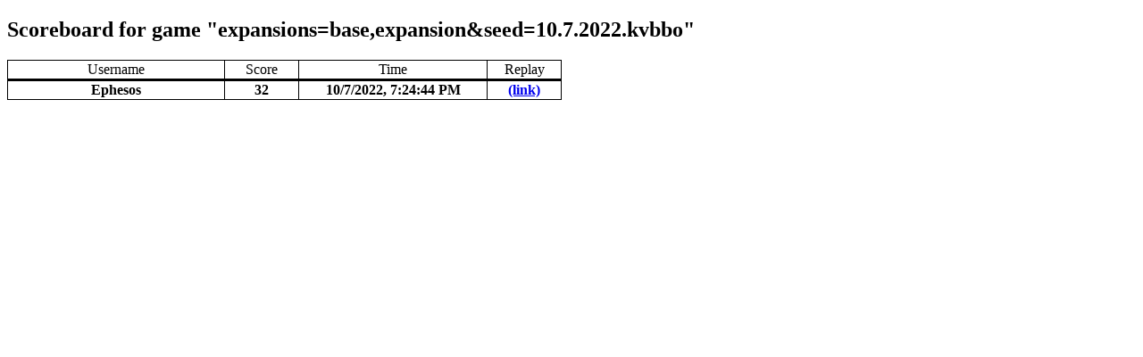

--- FILE ---
content_type: text/html; charset=utf-8
request_url: https://engine-game.com/scoreboard?expansions=base,expansion&seed=10.7.2022.kvbbo
body_size: 1418
content:
<!DOCTYPE html>
<html>
<head>
<style>
.scoreboard {
    border-collapse: collapse;
}
.scoreboard td {
    border: 1px black solid;
    text-align: center;
}
.scoreboard thead td {
    border-bottom: 3px black solid;
    text-align: center;
}
.userhead {
    width: 15em;
}
.scorehead {
    width: 5em;
}
.timehead {
    width: 13em;
}
.replayhead {
    width: 5em;
}
[leader='true'] td {
    font-weight: bold;
}
[leader='false'] td {
    color: grey;
}
</style>
<title>Scoreboard</title>
</head>

<body>

<h2>Scoreboard for game "expansions=base,expansion&amp;seed=10.7.2022.kvbbo"</h2>

    
    
    
<table class='scoreboard'>
    <thead>
        <tr>
            <td class='userhead'> Username </td>
            <td class='scorehead'> Score </td>
            <td class='timehead'> Time </td>
            <td class='replayhead'> Replay </td>
        </tr>
    </thead>
    <tbody>
        
        <tr leader ='true'>
                <td>Ephesos</td>
                <td>32</td>
                <td>10/7/2022, 7:24:44 PM</td>
                
                    <td><a href='play?expansions=base,expansion&amp;seed=10.7.2022.kvbbo#2.1.3;0;0;0;0;3;2;5;0;0;0;12;2;8;3;3;10;6;0;0;0;17;0;2;0;10;5;5;5;7;0;7;6;0;13;16;0;0;0;6;8;2;0;7;7;7;7;0;4;0;10;19;9;9;5;5;5;2;7;14;4;1;14;3;0;9;2;1;8;0;7;8;2;0;0;0;8;8;8;9;8;8;22;20;8;8;8;8;21;20;0;1;19;0;23;8;16;0;0;0;5;18;5;4;2;1;1;0;0;10;4;0;0;17;17;18;17;17;17;17;17;30;30;0;0;1;1;17;17;17;20;19;19;15;37;36;33;29;27;25;25;16;16;15;15;16;16;30;27;23;21;19;19;1;1;1;1;1;1;2'>(link)</a></td>
                
        </tr>
        
    </tbody>
</table>
    

</body>
</html>
